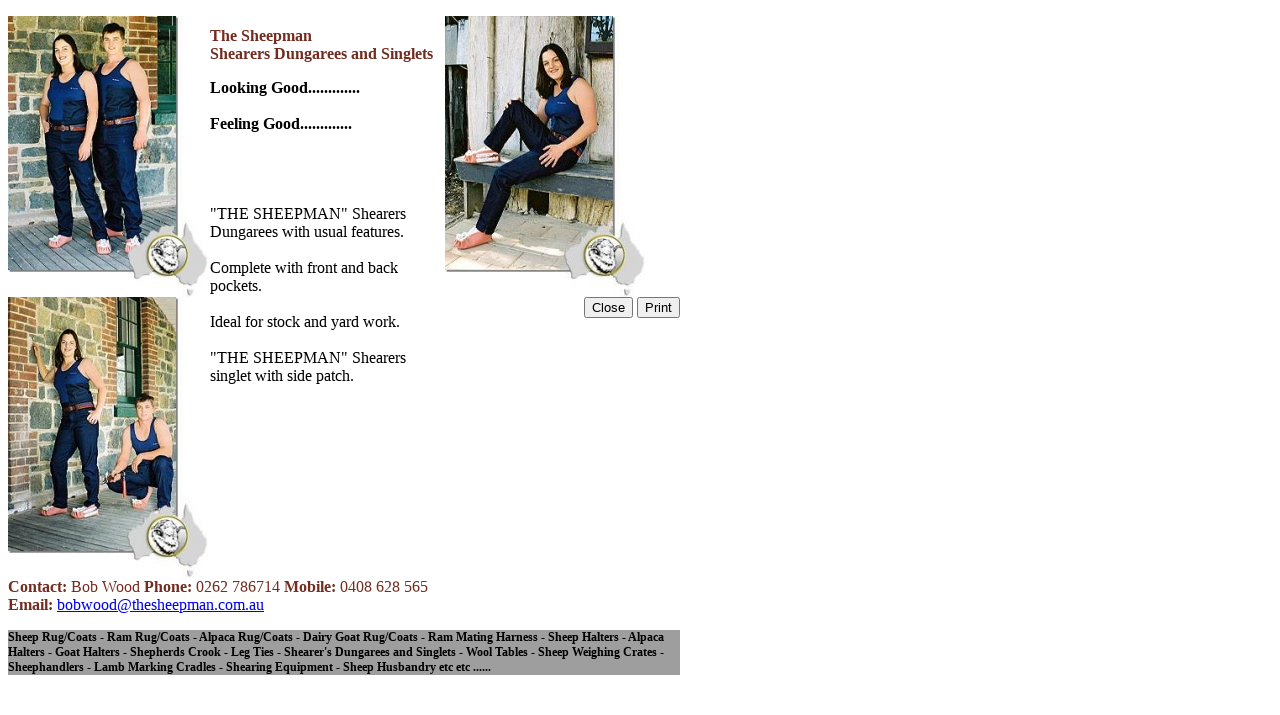

--- FILE ---
content_type: text/html
request_url: http://thesheepman.com.au/docs/dungarees.html
body_size: 2322
content:
<!DOCTYPE HTML PUBLIC "-//W3C//DTD HTML 4.01 Transitional//EN"
"http://www.w3.org/TR/html4/loose.dtd">
<html>
<head>

<meta name="keywords" content="sheepman, thesheepman, The Sheepman, Dungarees, Singlets, The Sheepman clothing, Sheepman clothing, The Sheepman dungarees clothing, Sheepman dungarees clothing, The Sheepman singlets, Sheepman singlets, The Sheepman singlets clothing, Sheepman singlets clothing, Shearers dungarees clothing, Shearers dungarees clothing, Shearers singlets, shearers singlets, Shearers singlets clothing, shearers singlets clothing">

<title>The Sheepman Shearers Dungarees and Singlets</title>
<meta http-equiv="Content-Type" content="text/html; charset=iso-8859-1">
<link rel="stylesheet" type="text/css" href="../style.css">
</head>

<body>
<div id="content">
	<div id="dung_left"><img src="../images/dungarees01.jpg">
	<img src="../images/dungarees02.jpg">
	</div>
	<div id="dung_content">
		<h1 id="phead">The Sheepman<br />
		Shearers Dungarees and Singlets</h1>
		<p>
			<span class="bold">Looking Good.............<br /><br />
			Feeling Good.............<br /><br /></span><br /><br /><br />
			"THE SHEEPMAN" Shearers Dungarees with usual features.<br /><br />
			Complete with front and back pockets.<br /><br />
			Ideal for stock and yard work.<br /><br />
			"THE SHEEPMAN" Shearers singlet with side patch.<br />
		</p>
	</div>
	<div id="dung_right"><img src="../images/dungarees03.jpg">
		
	</div>
	<div id="buttons">
	<input type="submit" value="Close" onclick="self.close()" />
	<input type="submit" value="Print" onclick="self.print()" />
</div>
</div>
<p id="phone">
	<span class="bold">Contact:</span> Bob Wood <span class="bold">Phone:</span> 0262 786714<span class="bold"> Mobile:</span> 0408 628 565<br />
	<span class="bold">Email:</span> <a href="mailto:bobwood@thesheepman.com.au?subject=Sheepman Web Enquiry">bobwood@thesheepman.com.au</a>
</p>
<p id="footer">Sheep Rug/Coats - Ram Rug/Coats - Alpaca Rug/Coats - Dairy Goat Rug/Coats - Ram Mating Harness - Sheep Halters - Alpaca Halters - Goat Halters - Shepherds Crook - Leg Ties - Shearer's Dungarees and Singlets - Wool Tables - Sheep Weighing Crates - Sheephandlers - Lamb Marking Cradles - Shearing Equipment - Sheep Husbandry etc etc ......</p>
</body>
</html>


--- FILE ---
content_type: text/css
request_url: http://thesheepman.com.au/style.css
body_size: 1744
content:
/* CSS Document */

body{
	width: 672px;
	}

.product{
	width: 19%;
	float: left;
	font-size:.90em;
	padding-bottom:1em;
}

#content{
	width: 672px;
	;
	float: left;

}

#content_instructions{

	width: 672px;;

}

#mail{
	float:right;
	width: 30%;
}

#phead{
	color: #732D20;
	font-size: 1em;
}

#contact {
	width: 65%;
	float: left;
}
#left{
	float: left;
	width: 25%;
}

#pic{
	width: 50%;
	float: left;
}

#pic_cradle{
	width: 40%;
	float: left;
	text-align:center;
}

#pic_tall{
	width:30%;
	float:left;
}

#prod_content{
	float: left;
	width: 50%;
	font-size: 0.9em;
}
#prod_content_cradle{
	float: left;
	width: 60%;
	font-size: 0.9em;
}

#prod_content_tall{
	float:left;
	wodth:70%;
	font-size: 0.9em;
}


#pic_content{
	float: right;
	width: 50%;
}

#dung_left {

	float: left;
	width: 30%;

}

#dung_right{

float: left;
	width: 35%;}

#dung_content{
	float: left;
	width: 35%;
}

#mhp{
	float:left;
	width:25%;

}
#align{
	text-align:center;
	table-layout:inherit;
}
#not{
	float: left;
	width: 75%;
	}

#right{
	float: left;
	width: 25%;
}

#buttons{
	text-align:right;
}

#footer{
	background-color:#9E9E9E;
	font-size:0.75em;
	font-weight:bold;
	margin-top: 0em;
}

#phone{
	color: #732D20;
	text-align:left;
}

.bold{
	font-weight:bold;
	}
	
.bold_red{
	font-weight:bold;
	color:#7c3426;
	}
	
#subtitle {
	text-align: center;
	font-size:0.8em;
	margin-bottom:0em;
	}
#align_right{
	text-align: right;
}

#table_center{
	width: 50%; 
	margin: 0 auto;
}

#alignright{
	width:100%;
	padding-left:15em;
	padding-bottom:0em;
}

#prod_link{
	color:#7c3426;
}



	
